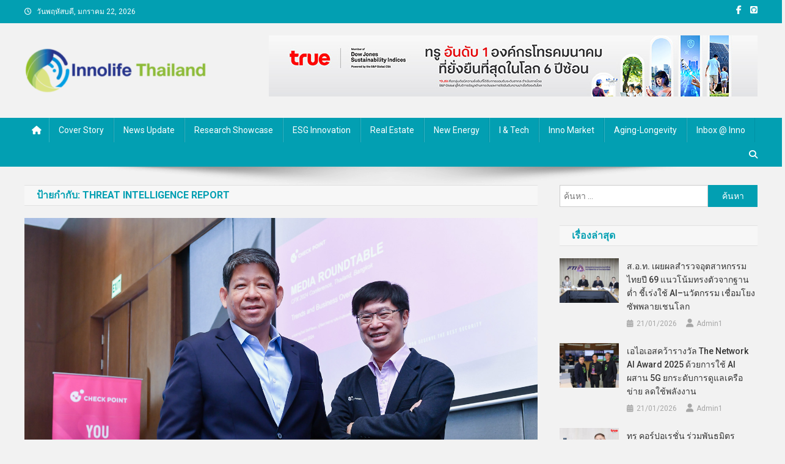

--- FILE ---
content_type: text/html; charset=UTF-8
request_url: https://www.innolifethailand.com/?tag=threat-intelligence-report
body_size: 11013
content:
<!doctype html>
<html lang="th">
<head>
<meta charset="UTF-8">
<meta name="viewport" content="width=device-width, initial-scale=1">
<link rel="profile" href="https://gmpg.org/xfn/11">

<title>Threat Intelligence Report &#8211; คนกับความคิด ชีวิตกับนวัตกรรม</title>
<meta name='robots' content='max-image-preview:large' />
	<style>img:is([sizes="auto" i], [sizes^="auto," i]) { contain-intrinsic-size: 3000px 1500px }</style>
	<link rel='dns-prefetch' href='//fonts.googleapis.com' />
<link rel="alternate" type="application/rss+xml" title="คนกับความคิด ชีวิตกับนวัตกรรม &raquo; ฟีด" href="https://www.innolifethailand.com/?feed=rss2" />
<link rel="alternate" type="application/rss+xml" title="คนกับความคิด ชีวิตกับนวัตกรรม &raquo; Threat Intelligence Report ฟีดป้ายกำกับ" href="https://www.innolifethailand.com/?feed=rss2&#038;tag=threat-intelligence-report" />
<script type="text/javascript">
/* <![CDATA[ */
window._wpemojiSettings = {"baseUrl":"https:\/\/s.w.org\/images\/core\/emoji\/16.0.1\/72x72\/","ext":".png","svgUrl":"https:\/\/s.w.org\/images\/core\/emoji\/16.0.1\/svg\/","svgExt":".svg","source":{"concatemoji":"https:\/\/www.innolifethailand.com\/online\/wp-includes\/js\/wp-emoji-release.min.js?ver=6.8.3"}};
/*! This file is auto-generated */
!function(s,n){var o,i,e;function c(e){try{var t={supportTests:e,timestamp:(new Date).valueOf()};sessionStorage.setItem(o,JSON.stringify(t))}catch(e){}}function p(e,t,n){e.clearRect(0,0,e.canvas.width,e.canvas.height),e.fillText(t,0,0);var t=new Uint32Array(e.getImageData(0,0,e.canvas.width,e.canvas.height).data),a=(e.clearRect(0,0,e.canvas.width,e.canvas.height),e.fillText(n,0,0),new Uint32Array(e.getImageData(0,0,e.canvas.width,e.canvas.height).data));return t.every(function(e,t){return e===a[t]})}function u(e,t){e.clearRect(0,0,e.canvas.width,e.canvas.height),e.fillText(t,0,0);for(var n=e.getImageData(16,16,1,1),a=0;a<n.data.length;a++)if(0!==n.data[a])return!1;return!0}function f(e,t,n,a){switch(t){case"flag":return n(e,"\ud83c\udff3\ufe0f\u200d\u26a7\ufe0f","\ud83c\udff3\ufe0f\u200b\u26a7\ufe0f")?!1:!n(e,"\ud83c\udde8\ud83c\uddf6","\ud83c\udde8\u200b\ud83c\uddf6")&&!n(e,"\ud83c\udff4\udb40\udc67\udb40\udc62\udb40\udc65\udb40\udc6e\udb40\udc67\udb40\udc7f","\ud83c\udff4\u200b\udb40\udc67\u200b\udb40\udc62\u200b\udb40\udc65\u200b\udb40\udc6e\u200b\udb40\udc67\u200b\udb40\udc7f");case"emoji":return!a(e,"\ud83e\udedf")}return!1}function g(e,t,n,a){var r="undefined"!=typeof WorkerGlobalScope&&self instanceof WorkerGlobalScope?new OffscreenCanvas(300,150):s.createElement("canvas"),o=r.getContext("2d",{willReadFrequently:!0}),i=(o.textBaseline="top",o.font="600 32px Arial",{});return e.forEach(function(e){i[e]=t(o,e,n,a)}),i}function t(e){var t=s.createElement("script");t.src=e,t.defer=!0,s.head.appendChild(t)}"undefined"!=typeof Promise&&(o="wpEmojiSettingsSupports",i=["flag","emoji"],n.supports={everything:!0,everythingExceptFlag:!0},e=new Promise(function(e){s.addEventListener("DOMContentLoaded",e,{once:!0})}),new Promise(function(t){var n=function(){try{var e=JSON.parse(sessionStorage.getItem(o));if("object"==typeof e&&"number"==typeof e.timestamp&&(new Date).valueOf()<e.timestamp+604800&&"object"==typeof e.supportTests)return e.supportTests}catch(e){}return null}();if(!n){if("undefined"!=typeof Worker&&"undefined"!=typeof OffscreenCanvas&&"undefined"!=typeof URL&&URL.createObjectURL&&"undefined"!=typeof Blob)try{var e="postMessage("+g.toString()+"("+[JSON.stringify(i),f.toString(),p.toString(),u.toString()].join(",")+"));",a=new Blob([e],{type:"text/javascript"}),r=new Worker(URL.createObjectURL(a),{name:"wpTestEmojiSupports"});return void(r.onmessage=function(e){c(n=e.data),r.terminate(),t(n)})}catch(e){}c(n=g(i,f,p,u))}t(n)}).then(function(e){for(var t in e)n.supports[t]=e[t],n.supports.everything=n.supports.everything&&n.supports[t],"flag"!==t&&(n.supports.everythingExceptFlag=n.supports.everythingExceptFlag&&n.supports[t]);n.supports.everythingExceptFlag=n.supports.everythingExceptFlag&&!n.supports.flag,n.DOMReady=!1,n.readyCallback=function(){n.DOMReady=!0}}).then(function(){return e}).then(function(){var e;n.supports.everything||(n.readyCallback(),(e=n.source||{}).concatemoji?t(e.concatemoji):e.wpemoji&&e.twemoji&&(t(e.twemoji),t(e.wpemoji)))}))}((window,document),window._wpemojiSettings);
/* ]]> */
</script>
<style id='wp-emoji-styles-inline-css' type='text/css'>

	img.wp-smiley, img.emoji {
		display: inline !important;
		border: none !important;
		box-shadow: none !important;
		height: 1em !important;
		width: 1em !important;
		margin: 0 0.07em !important;
		vertical-align: -0.1em !important;
		background: none !important;
		padding: 0 !important;
	}
</style>
<link rel='stylesheet' id='wp-block-library-css' href='https://www.innolifethailand.com/online/wp-includes/css/dist/block-library/style.min.css?ver=6.8.3' type='text/css' media='all' />
<style id='classic-theme-styles-inline-css' type='text/css'>
/*! This file is auto-generated */
.wp-block-button__link{color:#fff;background-color:#32373c;border-radius:9999px;box-shadow:none;text-decoration:none;padding:calc(.667em + 2px) calc(1.333em + 2px);font-size:1.125em}.wp-block-file__button{background:#32373c;color:#fff;text-decoration:none}
</style>
<style id='global-styles-inline-css' type='text/css'>
:root{--wp--preset--aspect-ratio--square: 1;--wp--preset--aspect-ratio--4-3: 4/3;--wp--preset--aspect-ratio--3-4: 3/4;--wp--preset--aspect-ratio--3-2: 3/2;--wp--preset--aspect-ratio--2-3: 2/3;--wp--preset--aspect-ratio--16-9: 16/9;--wp--preset--aspect-ratio--9-16: 9/16;--wp--preset--color--black: #000000;--wp--preset--color--cyan-bluish-gray: #abb8c3;--wp--preset--color--white: #ffffff;--wp--preset--color--pale-pink: #f78da7;--wp--preset--color--vivid-red: #cf2e2e;--wp--preset--color--luminous-vivid-orange: #ff6900;--wp--preset--color--luminous-vivid-amber: #fcb900;--wp--preset--color--light-green-cyan: #7bdcb5;--wp--preset--color--vivid-green-cyan: #00d084;--wp--preset--color--pale-cyan-blue: #8ed1fc;--wp--preset--color--vivid-cyan-blue: #0693e3;--wp--preset--color--vivid-purple: #9b51e0;--wp--preset--gradient--vivid-cyan-blue-to-vivid-purple: linear-gradient(135deg,rgba(6,147,227,1) 0%,rgb(155,81,224) 100%);--wp--preset--gradient--light-green-cyan-to-vivid-green-cyan: linear-gradient(135deg,rgb(122,220,180) 0%,rgb(0,208,130) 100%);--wp--preset--gradient--luminous-vivid-amber-to-luminous-vivid-orange: linear-gradient(135deg,rgba(252,185,0,1) 0%,rgba(255,105,0,1) 100%);--wp--preset--gradient--luminous-vivid-orange-to-vivid-red: linear-gradient(135deg,rgba(255,105,0,1) 0%,rgb(207,46,46) 100%);--wp--preset--gradient--very-light-gray-to-cyan-bluish-gray: linear-gradient(135deg,rgb(238,238,238) 0%,rgb(169,184,195) 100%);--wp--preset--gradient--cool-to-warm-spectrum: linear-gradient(135deg,rgb(74,234,220) 0%,rgb(151,120,209) 20%,rgb(207,42,186) 40%,rgb(238,44,130) 60%,rgb(251,105,98) 80%,rgb(254,248,76) 100%);--wp--preset--gradient--blush-light-purple: linear-gradient(135deg,rgb(255,206,236) 0%,rgb(152,150,240) 100%);--wp--preset--gradient--blush-bordeaux: linear-gradient(135deg,rgb(254,205,165) 0%,rgb(254,45,45) 50%,rgb(107,0,62) 100%);--wp--preset--gradient--luminous-dusk: linear-gradient(135deg,rgb(255,203,112) 0%,rgb(199,81,192) 50%,rgb(65,88,208) 100%);--wp--preset--gradient--pale-ocean: linear-gradient(135deg,rgb(255,245,203) 0%,rgb(182,227,212) 50%,rgb(51,167,181) 100%);--wp--preset--gradient--electric-grass: linear-gradient(135deg,rgb(202,248,128) 0%,rgb(113,206,126) 100%);--wp--preset--gradient--midnight: linear-gradient(135deg,rgb(2,3,129) 0%,rgb(40,116,252) 100%);--wp--preset--font-size--small: 13px;--wp--preset--font-size--medium: 20px;--wp--preset--font-size--large: 36px;--wp--preset--font-size--x-large: 42px;--wp--preset--spacing--20: 0.44rem;--wp--preset--spacing--30: 0.67rem;--wp--preset--spacing--40: 1rem;--wp--preset--spacing--50: 1.5rem;--wp--preset--spacing--60: 2.25rem;--wp--preset--spacing--70: 3.38rem;--wp--preset--spacing--80: 5.06rem;--wp--preset--shadow--natural: 6px 6px 9px rgba(0, 0, 0, 0.2);--wp--preset--shadow--deep: 12px 12px 50px rgba(0, 0, 0, 0.4);--wp--preset--shadow--sharp: 6px 6px 0px rgba(0, 0, 0, 0.2);--wp--preset--shadow--outlined: 6px 6px 0px -3px rgba(255, 255, 255, 1), 6px 6px rgba(0, 0, 0, 1);--wp--preset--shadow--crisp: 6px 6px 0px rgba(0, 0, 0, 1);}:where(.is-layout-flex){gap: 0.5em;}:where(.is-layout-grid){gap: 0.5em;}body .is-layout-flex{display: flex;}.is-layout-flex{flex-wrap: wrap;align-items: center;}.is-layout-flex > :is(*, div){margin: 0;}body .is-layout-grid{display: grid;}.is-layout-grid > :is(*, div){margin: 0;}:where(.wp-block-columns.is-layout-flex){gap: 2em;}:where(.wp-block-columns.is-layout-grid){gap: 2em;}:where(.wp-block-post-template.is-layout-flex){gap: 1.25em;}:where(.wp-block-post-template.is-layout-grid){gap: 1.25em;}.has-black-color{color: var(--wp--preset--color--black) !important;}.has-cyan-bluish-gray-color{color: var(--wp--preset--color--cyan-bluish-gray) !important;}.has-white-color{color: var(--wp--preset--color--white) !important;}.has-pale-pink-color{color: var(--wp--preset--color--pale-pink) !important;}.has-vivid-red-color{color: var(--wp--preset--color--vivid-red) !important;}.has-luminous-vivid-orange-color{color: var(--wp--preset--color--luminous-vivid-orange) !important;}.has-luminous-vivid-amber-color{color: var(--wp--preset--color--luminous-vivid-amber) !important;}.has-light-green-cyan-color{color: var(--wp--preset--color--light-green-cyan) !important;}.has-vivid-green-cyan-color{color: var(--wp--preset--color--vivid-green-cyan) !important;}.has-pale-cyan-blue-color{color: var(--wp--preset--color--pale-cyan-blue) !important;}.has-vivid-cyan-blue-color{color: var(--wp--preset--color--vivid-cyan-blue) !important;}.has-vivid-purple-color{color: var(--wp--preset--color--vivid-purple) !important;}.has-black-background-color{background-color: var(--wp--preset--color--black) !important;}.has-cyan-bluish-gray-background-color{background-color: var(--wp--preset--color--cyan-bluish-gray) !important;}.has-white-background-color{background-color: var(--wp--preset--color--white) !important;}.has-pale-pink-background-color{background-color: var(--wp--preset--color--pale-pink) !important;}.has-vivid-red-background-color{background-color: var(--wp--preset--color--vivid-red) !important;}.has-luminous-vivid-orange-background-color{background-color: var(--wp--preset--color--luminous-vivid-orange) !important;}.has-luminous-vivid-amber-background-color{background-color: var(--wp--preset--color--luminous-vivid-amber) !important;}.has-light-green-cyan-background-color{background-color: var(--wp--preset--color--light-green-cyan) !important;}.has-vivid-green-cyan-background-color{background-color: var(--wp--preset--color--vivid-green-cyan) !important;}.has-pale-cyan-blue-background-color{background-color: var(--wp--preset--color--pale-cyan-blue) !important;}.has-vivid-cyan-blue-background-color{background-color: var(--wp--preset--color--vivid-cyan-blue) !important;}.has-vivid-purple-background-color{background-color: var(--wp--preset--color--vivid-purple) !important;}.has-black-border-color{border-color: var(--wp--preset--color--black) !important;}.has-cyan-bluish-gray-border-color{border-color: var(--wp--preset--color--cyan-bluish-gray) !important;}.has-white-border-color{border-color: var(--wp--preset--color--white) !important;}.has-pale-pink-border-color{border-color: var(--wp--preset--color--pale-pink) !important;}.has-vivid-red-border-color{border-color: var(--wp--preset--color--vivid-red) !important;}.has-luminous-vivid-orange-border-color{border-color: var(--wp--preset--color--luminous-vivid-orange) !important;}.has-luminous-vivid-amber-border-color{border-color: var(--wp--preset--color--luminous-vivid-amber) !important;}.has-light-green-cyan-border-color{border-color: var(--wp--preset--color--light-green-cyan) !important;}.has-vivid-green-cyan-border-color{border-color: var(--wp--preset--color--vivid-green-cyan) !important;}.has-pale-cyan-blue-border-color{border-color: var(--wp--preset--color--pale-cyan-blue) !important;}.has-vivid-cyan-blue-border-color{border-color: var(--wp--preset--color--vivid-cyan-blue) !important;}.has-vivid-purple-border-color{border-color: var(--wp--preset--color--vivid-purple) !important;}.has-vivid-cyan-blue-to-vivid-purple-gradient-background{background: var(--wp--preset--gradient--vivid-cyan-blue-to-vivid-purple) !important;}.has-light-green-cyan-to-vivid-green-cyan-gradient-background{background: var(--wp--preset--gradient--light-green-cyan-to-vivid-green-cyan) !important;}.has-luminous-vivid-amber-to-luminous-vivid-orange-gradient-background{background: var(--wp--preset--gradient--luminous-vivid-amber-to-luminous-vivid-orange) !important;}.has-luminous-vivid-orange-to-vivid-red-gradient-background{background: var(--wp--preset--gradient--luminous-vivid-orange-to-vivid-red) !important;}.has-very-light-gray-to-cyan-bluish-gray-gradient-background{background: var(--wp--preset--gradient--very-light-gray-to-cyan-bluish-gray) !important;}.has-cool-to-warm-spectrum-gradient-background{background: var(--wp--preset--gradient--cool-to-warm-spectrum) !important;}.has-blush-light-purple-gradient-background{background: var(--wp--preset--gradient--blush-light-purple) !important;}.has-blush-bordeaux-gradient-background{background: var(--wp--preset--gradient--blush-bordeaux) !important;}.has-luminous-dusk-gradient-background{background: var(--wp--preset--gradient--luminous-dusk) !important;}.has-pale-ocean-gradient-background{background: var(--wp--preset--gradient--pale-ocean) !important;}.has-electric-grass-gradient-background{background: var(--wp--preset--gradient--electric-grass) !important;}.has-midnight-gradient-background{background: var(--wp--preset--gradient--midnight) !important;}.has-small-font-size{font-size: var(--wp--preset--font-size--small) !important;}.has-medium-font-size{font-size: var(--wp--preset--font-size--medium) !important;}.has-large-font-size{font-size: var(--wp--preset--font-size--large) !important;}.has-x-large-font-size{font-size: var(--wp--preset--font-size--x-large) !important;}
:where(.wp-block-post-template.is-layout-flex){gap: 1.25em;}:where(.wp-block-post-template.is-layout-grid){gap: 1.25em;}
:where(.wp-block-columns.is-layout-flex){gap: 2em;}:where(.wp-block-columns.is-layout-grid){gap: 2em;}
:root :where(.wp-block-pullquote){font-size: 1.5em;line-height: 1.6;}
</style>
<link rel='stylesheet' id='flexy-breadcrumb-css' href='https://www.innolifethailand.com/online/wp-content/plugins/flexy-breadcrumb/public/css/flexy-breadcrumb-public.css?ver=1.2.1' type='text/css' media='all' />
<link rel='stylesheet' id='flexy-breadcrumb-font-awesome-css' href='https://www.innolifethailand.com/online/wp-content/plugins/flexy-breadcrumb/public/css/font-awesome.min.css?ver=4.7.0' type='text/css' media='all' />
<link rel='stylesheet' id='news-portal-fonts-css' href='https://fonts.googleapis.com/css?family=Roboto+Condensed%3A300italic%2C400italic%2C700italic%2C400%2C300%2C700%7CRoboto%3A300%2C400%2C400i%2C500%2C700%7CTitillium+Web%3A400%2C600%2C700%2C300&#038;subset=latin%2Clatin-ext' type='text/css' media='all' />
<link rel='stylesheet' id='news-portal-font-awesome-css' href='https://www.innolifethailand.com/online/wp-content/themes/news-portal/assets/library/font-awesome/css/all.min.css?ver=6.5.1' type='text/css' media='all' />
<link rel='stylesheet' id='lightslider-style-css' href='https://www.innolifethailand.com/online/wp-content/themes/news-portal/assets/library/lightslider/css/lightslider.min.css?ver=1.1.6' type='text/css' media='all' />
<link rel='stylesheet' id='news-portal-style-css' href='https://www.innolifethailand.com/online/wp-content/themes/news-portal/style.css?ver=1.5.11' type='text/css' media='all' />
<link rel='stylesheet' id='news-portal-dark-style-css' href='https://www.innolifethailand.com/online/wp-content/themes/news-portal/assets/css/np-dark.css?ver=1.5.11' type='text/css' media='all' />
<link rel='stylesheet' id='news-portal-preloader-style-css' href='https://www.innolifethailand.com/online/wp-content/themes/news-portal/assets/css/np-preloader.css?ver=1.5.11' type='text/css' media='all' />
<link rel='stylesheet' id='news-portal-responsive-style-css' href='https://www.innolifethailand.com/online/wp-content/themes/news-portal/assets/css/np-responsive.css?ver=1.5.11' type='text/css' media='all' />
<script type="text/javascript" src="https://www.innolifethailand.com/online/wp-includes/js/jquery/jquery.min.js?ver=3.7.1" id="jquery-core-js"></script>
<script type="text/javascript" src="https://www.innolifethailand.com/online/wp-includes/js/jquery/jquery-migrate.min.js?ver=3.4.1" id="jquery-migrate-js"></script>
<link rel="https://api.w.org/" href="https://www.innolifethailand.com/index.php?rest_route=/" /><link rel="alternate" title="JSON" type="application/json" href="https://www.innolifethailand.com/index.php?rest_route=/wp/v2/tags/8801" /><link rel="EditURI" type="application/rsd+xml" title="RSD" href="https://www.innolifethailand.com/online/xmlrpc.php?rsd" />
<meta name="generator" content="WordPress 6.8.3" />

            <style type="text/css">              
                
                /* Background color */
                .fbc-page .fbc-wrap .fbc-items {
                    background-color: #edeff0;
                }
                /* Items font size */
                .fbc-page .fbc-wrap .fbc-items li {
                    font-size: 14px;
                }
                
                /* Items' link color */
                .fbc-page .fbc-wrap .fbc-items li a {
                    color: #337ab7;                    
                }
                
                /* Seprator color */
                .fbc-page .fbc-wrap .fbc-items li .fbc-separator {
                    color: #cccccc;
                }
                
                /* Active item & end-text color */
                .fbc-page .fbc-wrap .fbc-items li.active span,
                .fbc-page .fbc-wrap .fbc-items li .fbc-end-text {
                    color: #27272a;
                    font-size: 14px;
                }
            </style>

            <style type="text/css" id="custom-background-css">
body.custom-background { background-color: #f2f2f2; }
</style>
	<link rel="icon" href="https://www.innolifethailand.com/online/wp-content/uploads/2020/10/LogoInnolife-150x150.png" sizes="32x32" />
<link rel="icon" href="https://www.innolifethailand.com/online/wp-content/uploads/2020/10/LogoInnolife-300x300.png" sizes="192x192" />
<link rel="apple-touch-icon" href="https://www.innolifethailand.com/online/wp-content/uploads/2020/10/LogoInnolife-300x300.png" />
<meta name="msapplication-TileImage" content="https://www.innolifethailand.com/online/wp-content/uploads/2020/10/LogoInnolife-300x300.png" />
<!--News Portal CSS -->
<style type="text/css">
.category-button.np-cat-12 a{background:#00a9e0}.category-button.np-cat-12 a:hover{background:#0077ae}.np-block-title .np-cat-12{color:#00a9e0}.category-button.np-cat-3 a{background:#00a9e0}.category-button.np-cat-3 a:hover{background:#0077ae}.np-block-title .np-cat-3{color:#00a9e0}.category-button.np-cat-6 a{background:#00a9e0}.category-button.np-cat-6 a:hover{background:#0077ae}.np-block-title .np-cat-6{color:#00a9e0}.category-button.np-cat-9 a{background:#00a9e0}.category-button.np-cat-9 a:hover{background:#0077ae}.np-block-title .np-cat-9{color:#00a9e0}.category-button.np-cat-13 a{background:#00a9e0}.category-button.np-cat-13 a:hover{background:#0077ae}.np-block-title .np-cat-13{color:#00a9e0}.category-button.np-cat-11 a{background:#00a9e0}.category-button.np-cat-11 a:hover{background:#0077ae}.np-block-title .np-cat-11{color:#00a9e0}.category-button.np-cat-8 a{background:#00a9e0}.category-button.np-cat-8 a:hover{background:#0077ae}.np-block-title .np-cat-8{color:#00a9e0}.category-button.np-cat-4 a{background:#00c4c4}.category-button.np-cat-4 a:hover{background:#009292}.np-block-title .np-cat-4{color:#00c4c4}.category-button.np-cat-7 a{background:#00a9e0}.category-button.np-cat-7 a:hover{background:#0077ae}.np-block-title .np-cat-7{color:#00a9e0}.category-button.np-cat-5 a{background:#00a9e0}.category-button.np-cat-5 a:hover{background:#0077ae}.np-block-title .np-cat-5{color:#00a9e0}.category-button.np-cat-1926 a{background:#00a9e0}.category-button.np-cat-1926 a:hover{background:#0077ae}.np-block-title .np-cat-1926{color:#00a9e0}.category-button.np-cat-1 a{background:#00a9e0}.category-button.np-cat-1 a:hover{background:#0077ae}.np-block-title .np-cat-1{color:#00a9e0}.navigation .nav-links a,.bttn,button,input[type='button'],input[type='reset'],input[type='submit'],.navigation .nav-links a:hover,.bttn:hover,button,input[type='button']:hover,input[type='reset']:hover,input[type='submit']:hover,.widget_search .search-submit,.edit-link .post-edit-link,.reply .comment-reply-link,.np-top-header-wrap,.np-header-menu-wrapper,#site-navigation ul.sub-menu,#site-navigation ul.children,.np-header-menu-wrapper::before,.np-header-menu-wrapper::after,.np-header-search-wrapper .search-form-main .search-submit,.news_portal_slider .lSAction > a:hover,.news_portal_default_tabbed ul.widget-tabs li,.np-full-width-title-nav-wrap .carousel-nav-action .carousel-controls:hover,.news_portal_social_media .social-link a,.np-archive-more .np-button:hover,.error404 .page-title,#np-scrollup,.news_portal_featured_slider .slider-posts .lSAction > a:hover,div.wpforms-container-full .wpforms-form input[type='submit'],div.wpforms-container-full .wpforms-form button[type='submit'],div.wpforms-container-full .wpforms-form .wpforms-page-button,div.wpforms-container-full .wpforms-form input[type='submit']:hover,div.wpforms-container-full .wpforms-form button[type='submit']:hover,div.wpforms-container-full .wpforms-form .wpforms-page-button:hover,.widget.widget_tag_cloud a:hover{background:#029fb2}
.home .np-home-icon a,.np-home-icon a:hover,#site-navigation ul li:hover > a,#site-navigation ul li.current-menu-item > a,#site-navigation ul li.current_page_item > a,#site-navigation ul li.current-menu-ancestor > a,#site-navigation ul li.focus > a,.news_portal_default_tabbed ul.widget-tabs li.ui-tabs-active,.news_portal_default_tabbed ul.widget-tabs li:hover,.menu-toggle:hover,.menu-toggle:focus{background:#006d80}
.np-header-menu-block-wrap::before,.np-header-menu-block-wrap::after{border-right-color:#006d80}
a,a:hover,a:focus,a:active,.widget a:hover,.widget a:hover::before,.widget li:hover::before,.entry-footer a:hover,.comment-author .fn .url:hover,#cancel-comment-reply-link,#cancel-comment-reply-link:before,.logged-in-as a,.np-slide-content-wrap .post-title a:hover,#top-footer .widget a:hover,#top-footer .widget a:hover:before,#top-footer .widget li:hover:before,.news_portal_featured_posts .np-single-post .np-post-content .np-post-title a:hover,.news_portal_fullwidth_posts .np-single-post .np-post-title a:hover,.news_portal_block_posts .layout3 .np-primary-block-wrap .np-single-post .np-post-title a:hover,.news_portal_featured_posts .layout2 .np-single-post-wrap .np-post-content .np-post-title a:hover,.np-block-title,.widget-title,.page-header .page-title,.np-related-title,.np-post-meta span:hover,.np-post-meta span a:hover,.news_portal_featured_posts .layout2 .np-single-post-wrap .np-post-content .np-post-meta span:hover,.news_portal_featured_posts .layout2 .np-single-post-wrap .np-post-content .np-post-meta span a:hover,.np-post-title.small-size a:hover,#footer-navigation ul li a:hover,.entry-title a:hover,.entry-meta span a:hover,.entry-meta span:hover,.np-post-meta span:hover,.np-post-meta span a:hover,.news_portal_featured_posts .np-single-post-wrap .np-post-content .np-post-meta span:hover,.news_portal_featured_posts .np-single-post-wrap .np-post-content .np-post-meta span a:hover,.news_portal_featured_slider .featured-posts .np-single-post .np-post-content .np-post-title a:hover,.news-portal-search-results-wrap .news-portal-search-article-item .news-portal-search-post-element .posted-on:hover a,.news-portal-search-results-wrap .news-portal-search-article-item .news-portal-search-post-element .posted-on:hover:before,.news-portal-search-results-wrap .news-portal-search-article-item .news-portal-search-post-element .news-portal-search-post-title a:hover,.np-block-title,.widget-title,.page-header .page-title,.np-related-title,.widget_block .wp-block-group__inner-container > h1,.widget_block .wp-block-group__inner-container > h2,.widget_block .wp-block-group__inner-container > h3,.widget_block .wp-block-group__inner-container > h4,.widget_block .wp-block-group__inner-container > h5,.widget_block .wp-block-group__inner-container > h6{color:#029fb2}
.site-mode--dark .news_portal_featured_posts .np-single-post-wrap .np-post-content .np-post-title a:hover,.site-mode--dark .np-post-title.large-size a:hover,.site-mode--dark .np-post-title.small-size a:hover,.site-mode--dark .news-ticker-title>a:hover,.site-mode--dark .np-archive-post-content-wrapper .entry-title a:hover,.site-mode--dark h1.entry-title:hover,.site-mode--dark .news_portal_block_posts .layout4 .np-post-title a:hover{color:#029fb2}
.navigation .nav-links a,.bttn,button,input[type='button'],input[type='reset'],input[type='submit'],.widget_search .search-submit,.np-archive-more .np-button:hover,.widget.widget_tag_cloud a:hover{border-color:#029fb2}
.comment-list .comment-body,.np-header-search-wrapper .search-form-main{border-top-color:#029fb2}
.np-header-search-wrapper .search-form-main:before{border-bottom-color:#029fb2}
@media (max-width:768px){#site-navigation,.main-small-navigation li.current-menu-item > .sub-toggle i{background:#029fb2 !important}}
.news-portal-wave .np-rect,.news-portal-three-bounce .np-child,.news-portal-folding-cube .np-cube:before{background-color:#029fb2}
.site-title,.site-description{position:absolute;clip:rect(1px,1px,1px,1px)}
</style></head>

<body class="archive tag tag-threat-intelligence-report tag-8801 custom-background wp-custom-logo wp-theme-news-portal group-blog hfeed right-sidebar fullwidth_layout archive-grid site-mode--light">


<div id="page" class="site">

	<a class="skip-link screen-reader-text" href="#content">Skip to content</a>

	<div class="np-top-header-wrap"><div class="mt-container">		<div class="np-top-left-section-wrapper">
			<div class="date-section">วันพฤหัสบดี, มกราคม 22, 2026</div>
					</div><!-- .np-top-left-section-wrapper -->
		<div class="np-top-right-section-wrapper">
			<div class="mt-social-icons-wrapper"><span class="social-link"><a href="https://www.facebook.com/Innolife2563/" target="_blank"><i class="fab fa-facebook-f"></i></a></span><span class="social-link"><a href="https://www.innolifethailand.com/online/wp-admin" target="_blank"><i class="fab fa-github-square"></i></a></span></div><!-- .mt-social-icons-wrapper -->		</div><!-- .np-top-right-section-wrapper -->
</div><!-- .mt-container --></div><!-- .np-top-header-wrap --><header id="masthead" class="site-header" role="banner"><div class="np-logo-section-wrapper"><div class="mt-container">		<div class="site-branding">

			<a href="https://www.innolifethailand.com/" class="custom-logo-link" rel="home"><img width="300" height="75" src="https://www.innolifethailand.com/online/wp-content/uploads/2020/10/LogoInnolife400x100-e1601491264776.png" class="custom-logo" alt="คนกับความคิด ชีวิตกับนวัตกรรม" decoding="async" /></a>
							<p class="site-title"><a href="https://www.innolifethailand.com/" rel="home">คนกับความคิด ชีวิตกับนวัตกรรม</a></p>
						
		</div><!-- .site-branding -->
		<div class="np-header-ads-area">
			<section id="news_portal_ads_banner-12" class="widget news_portal_ads_banner">            <div class="np-ads-wrapper">
                                                    <img src="https://www.innolifethailand.com/online/wp-content/uploads/2024/08/ADSBanner-True20240802.jpg" />
                            </div><!-- .np-ads-wrapper -->
    </section>		</div><!-- .np-header-ads-area -->
</div><!-- .mt-container --></div><!-- .np-logo-section-wrapper -->		<div id="np-menu-wrap" class="np-header-menu-wrapper">
			<div class="np-header-menu-block-wrap">
				<div class="mt-container">
												<div class="np-home-icon">
								<a href="https://www.innolifethailand.com/" rel="home"> <i class="fa fa-home"> </i> </a>
							</div><!-- .np-home-icon -->
										<div class="mt-header-menu-wrap">
						<a href="javascript:void(0)" class="menu-toggle hide"><i class="fa fa-navicon"> </i> </a>
						<nav id="site-navigation" class="main-navigation" role="navigation">
							<div class="menu-mainmenu-container"><ul id="primary-menu" class="menu"><li id="menu-item-316" class="menu-item menu-item-type-taxonomy menu-item-object-category menu-item-316"><a href="https://www.innolifethailand.com/?cat=3">Cover Story</a></li>
<li id="menu-item-313" class="menu-item menu-item-type-taxonomy menu-item-object-category menu-item-313"><a href="https://www.innolifethailand.com/?cat=4">News Update</a></li>
<li id="menu-item-317" class="menu-item menu-item-type-taxonomy menu-item-object-category menu-item-317"><a href="https://www.innolifethailand.com/?cat=5">Research Showcase</a></li>
<li id="menu-item-318" class="menu-item menu-item-type-taxonomy menu-item-object-category menu-item-318"><a href="https://www.innolifethailand.com/?cat=6">ESG Innovation</a></li>
<li id="menu-item-319" class="menu-item menu-item-type-taxonomy menu-item-object-category menu-item-319"><a href="https://www.innolifethailand.com/?cat=7">Real Estate</a></li>
<li id="menu-item-320" class="menu-item menu-item-type-taxonomy menu-item-object-category menu-item-320"><a href="https://www.innolifethailand.com/?cat=8">New Energy</a></li>
<li id="menu-item-312" class="menu-item menu-item-type-taxonomy menu-item-object-category menu-item-312"><a href="https://www.innolifethailand.com/?cat=9">i &amp; Tech</a></li>
<li id="menu-item-314" class="menu-item menu-item-type-taxonomy menu-item-object-category menu-item-314"><a href="https://www.innolifethailand.com/?cat=11">Inno Market</a></li>
<li id="menu-item-323" class="menu-item menu-item-type-taxonomy menu-item-object-category menu-item-323"><a href="https://www.innolifethailand.com/?cat=12">Aging-Longevity</a></li>
<li id="menu-item-315" class="menu-item menu-item-type-taxonomy menu-item-object-category menu-item-315"><a href="https://www.innolifethailand.com/?cat=13">Inbox @ Inno</a></li>
</ul></div>						</nav><!-- #site-navigation -->
					</div><!-- .mt-header-menu-wrap -->
					<div class="np-icon-elements-wrapper">
													<div class="np-header-search-wrapper">                    
				                <span class="search-main"><a href="javascript:void(0)"><i class="fa fa-search"></i></a></span>
				                <div class="search-form-main np-clearfix">
					                <form role="search" method="get" class="search-form" action="https://www.innolifethailand.com/">
				<label>
					<span class="screen-reader-text">ค้นหาสำหรับ:</span>
					<input type="search" class="search-field" placeholder="ค้นหา &hellip;" value="" name="s" />
				</label>
				<input type="submit" class="search-submit" value="ค้นหา" />
			</form>					            </div>
							</div><!-- .np-header-search-wrapper -->
											</div> <!-- .np-icon-elements-wrapper -->
				</div>
			</div>
		</div><!-- .np-header-menu-wrapper -->
</header><!-- .site-header -->
	<div id="content" class="site-content">
		<div class="mt-container">
<div class="mt-archive-content-wrapper">

	<div id="primary" class="content-area">
		<main id="main" class="site-main" role="main">

		
			<header class="page-header">
				<h1 class="page-title">ป้ายกำกับ: <span>Threat Intelligence Report</span></h1>			</header><!-- .page-header -->

			<div class="np-archive-classic-post-wrapper">
<article id="post-24698" class="post-24698 post type-post status-publish format-standard has-post-thumbnail hentry category-i-tech tag-threat-intelligence-report tag-8799 tag-6862 tag-8800 tag-8798 tag-1478">	

	<div class="np-article-thumb">
		<a href="https://www.innolifethailand.com/?p=24698">
			<img width="1500" height="998" src="https://www.innolifethailand.com/online/wp-content/uploads/2024/02/CPX_199.jpg" class="attachment-full size-full wp-post-image" alt="" decoding="async" fetchpriority="high" srcset="https://www.innolifethailand.com/online/wp-content/uploads/2024/02/CPX_199.jpg 1500w, https://www.innolifethailand.com/online/wp-content/uploads/2024/02/CPX_199-300x200.jpg 300w, https://www.innolifethailand.com/online/wp-content/uploads/2024/02/CPX_199-1024x681.jpg 1024w, https://www.innolifethailand.com/online/wp-content/uploads/2024/02/CPX_199-768x511.jpg 768w" sizes="(max-width: 1500px) 100vw, 1500px" />		</a>
	</div><!-- .np-article-thumb -->

	<div class="np-archive-post-content-wrapper">
		<header class="entry-header">
			<h2 class="entry-title"><a href="https://www.innolifethailand.com/?p=24698" rel="bookmark">เช็ค พอยท์ เผย 6 เดือนที่ผ่านมา องค์กรไทยถูกโจมตีทางไซเบอร์สูงกว่าค่าเฉลี่ยโลก</a></h2>					<div class="entry-meta">
						<span class="posted-on"><a href="https://www.innolifethailand.com/?p=24698" rel="bookmark"><time class="entry-date published" datetime="2024-02-03T16:10:37+07:00">03/02/2024</time><time class="updated" datetime="2024-02-03T16:10:38+07:00">03/02/2024</time></a></span><span class="byline"><span class="author vcard"><a class="url fn n" href="https://www.innolifethailand.com/?author=3">Admin</a></span></span>					</div><!-- .entry-meta -->
					</header><!-- .entry-header -->

		<div class="entry-content">
			<p>เช็ค พอยท์ เผย 6 เดือนที่ผ่านมาองค์กรไทยถูกโจมตีทางไซเบอร์  1,892 ครั้งต่อสัปดาห์ สูงกว่าค่าเฉลี่ยโลกกว่า 800 ครั้ง  ชี้ปัจจุบันพบการนำเอไอมาใช้ในการสร้างภัยคุกคาม จึงจำเป็นต้องมีการบูรณาการและยกระดับการรับมือให้เท่าทันกับการเปลี่ยนแปลงของเทคโนโลยี   ล่าสุดเปิดตัว Check Point Infinity AI Copilot  โซลูชันการรักษาความปลอดภัยที่นำเทคโนโลยีเอไอมาช่วยเพิ่มประสิทธิภาพ ด้านความปลอดภัยและบริหารจัดการ ได้อย่างรวดเร็ว    </p>
<span class="np-archive-more"><a href="https://www.innolifethailand.com/?p=24698" class="np-button"><i class="fa fa-arrow-circle-right"></i>Continue Reading</a></span>		</div><!-- .entry-content -->

		<footer class="entry-footer">
					</footer><!-- .entry-footer -->
	</div><!-- .np-archive-post-content-wrapper -->
</article><!-- #post-24698 -->

</div><!-- .np-archive-classic-post-wrapper -->
		</main><!-- #main -->
	</div><!-- #primary -->

	
<aside id="secondary" class="widget-area" role="complementary">
	<section id="search-5" class="widget widget_search"><form role="search" method="get" class="search-form" action="https://www.innolifethailand.com/">
				<label>
					<span class="screen-reader-text">ค้นหาสำหรับ:</span>
					<input type="search" class="search-field" placeholder="ค้นหา &hellip;" value="" name="s" />
				</label>
				<input type="submit" class="search-submit" value="ค้นหา" />
			</form></section><section id="news_portal_recent_posts-7" class="widget news_portal_recent_posts">            <div class="np-recent-posts-wrapper">
                <h4 class="widget-title">เรื่องล่าสุด</h4><ul>                            <li>
                                <div class="np-single-post np-clearfix">
                                    <div class="np-post-thumb">
                                        <a href="https://www.innolifethailand.com/?p=39461">
                                            <img width="136" height="102" src="https://www.innolifethailand.com/online/wp-content/uploads/2026/01/152661_01-136x102.jpg" class="attachment-news-portal-block-thumb size-news-portal-block-thumb wp-post-image" alt="" decoding="async" loading="lazy" />                                        </a>
                                    </div><!-- .np-post-thumb -->
                                    <div class="np-post-content">
                                        <h3 class="np-post-title small-size"><a href="https://www.innolifethailand.com/?p=39461">ส.อ.ท. เผยผลสำรวจอุตสาหกรรมไทยปี 69 แนวโน้มทรงตัวจากฐานต่ำ ชี้เร่งใช้ AI–นวัตกรรม เชื่อมโยงซัพพลายเชนโลก </a></h3>
                                        <div class="np-post-meta"><span class="posted-on"><a href="https://www.innolifethailand.com/?p=39461" rel="bookmark"><time class="entry-date published" datetime="2026-01-21T16:15:01+07:00">21/01/2026</time><time class="updated" datetime="2026-01-21T16:19:26+07:00">21/01/2026</time></a></span><span class="byline"><span class="author vcard"><a class="url fn n" href="https://www.innolifethailand.com/?author=2">Admin​1</a></span></span></div>
                                    </div><!-- .np-post-content -->
                                </div><!-- .np-single-post -->
                            </li>
                                            <li>
                                <div class="np-single-post np-clearfix">
                                    <div class="np-post-thumb">
                                        <a href="https://www.innolifethailand.com/?p=39456">
                                            <img width="136" height="102" src="https://www.innolifethailand.com/online/wp-content/uploads/2026/01/PIC_เอไอเอส-คว้ารางวัล01-136x102.jpg" class="attachment-news-portal-block-thumb size-news-portal-block-thumb wp-post-image" alt="" decoding="async" loading="lazy" />                                        </a>
                                    </div><!-- .np-post-thumb -->
                                    <div class="np-post-content">
                                        <h3 class="np-post-title small-size"><a href="https://www.innolifethailand.com/?p=39456">เอไอเอสคว้ารางวัล The Network AI Award 2025 ด้วยการใช้ AI ผสาน 5G ยกระดับการดูแลเครือข่าย ลดใช้พลังงาน</a></h3>
                                        <div class="np-post-meta"><span class="posted-on"><a href="https://www.innolifethailand.com/?p=39456" rel="bookmark"><time class="entry-date published" datetime="2026-01-21T15:30:44+07:00">21/01/2026</time><time class="updated" datetime="2026-01-21T15:32:17+07:00">21/01/2026</time></a></span><span class="byline"><span class="author vcard"><a class="url fn n" href="https://www.innolifethailand.com/?author=2">Admin​1</a></span></span></div>
                                    </div><!-- .np-post-content -->
                                </div><!-- .np-single-post -->
                            </li>
                                            <li>
                                <div class="np-single-post np-clearfix">
                                    <div class="np-post-thumb">
                                        <a href="https://www.innolifethailand.com/?p=39446">
                                            <img width="136" height="102" src="https://www.innolifethailand.com/online/wp-content/uploads/2026/01/01-ดร-1-136x102.jpg" class="attachment-news-portal-block-thumb size-news-portal-block-thumb wp-post-image" alt="" decoding="async" loading="lazy" />                                        </a>
                                    </div><!-- .np-post-thumb -->
                                    <div class="np-post-content">
                                        <h3 class="np-post-title small-size"><a href="https://www.innolifethailand.com/?p=39446">ทรู คอร์ปอเรชั่น ร่วมพันธมิตร GASAเสริมกลไกขับเคลื่อนประเทศไทยสู่ผู้นำการต่อต้านอาชญากรรมออนไลน์ระดับโลก</a></h3>
                                        <div class="np-post-meta"><span class="posted-on"><a href="https://www.innolifethailand.com/?p=39446" rel="bookmark"><time class="entry-date published" datetime="2026-01-21T14:28:44+07:00">21/01/2026</time><time class="updated" datetime="2026-01-21T14:31:08+07:00">21/01/2026</time></a></span><span class="byline"><span class="author vcard"><a class="url fn n" href="https://www.innolifethailand.com/?author=2">Admin​1</a></span></span></div>
                                    </div><!-- .np-post-content -->
                                </div><!-- .np-single-post -->
                            </li>
                                            <li>
                                <div class="np-single-post np-clearfix">
                                    <div class="np-post-thumb">
                                        <a href="https://www.innolifethailand.com/?p=39430">
                                            <img width="136" height="102" src="https://www.innolifethailand.com/online/wp-content/uploads/2026/01/Su_06-3-136x102.jpg" class="attachment-news-portal-block-thumb size-news-portal-block-thumb wp-post-image" alt="" decoding="async" loading="lazy" />                                        </a>
                                    </div><!-- .np-post-thumb -->
                                    <div class="np-post-content">
                                        <h3 class="np-post-title small-size"><a href="https://www.innolifethailand.com/?p=39430">AIS ร่วมกับ ปภ.ทดสอบระบบแจ้งเตือนภัย Cell Broadcast ระดับประเทศ ชูความพร้อมเครือข่ายครอบคลุมทั่วไทยทุกสถานการณ์</a></h3>
                                        <div class="np-post-meta"><span class="posted-on"><a href="https://www.innolifethailand.com/?p=39430" rel="bookmark"><time class="entry-date published" datetime="2026-01-20T17:33:04+07:00">20/01/2026</time><time class="updated" datetime="2026-01-20T17:36:42+07:00">20/01/2026</time></a></span><span class="byline"><span class="author vcard"><a class="url fn n" href="https://www.innolifethailand.com/?author=3">Admin</a></span></span></div>
                                    </div><!-- .np-post-content -->
                                </div><!-- .np-single-post -->
                            </li>
                                            <li>
                                <div class="np-single-post np-clearfix">
                                    <div class="np-post-thumb">
                                        <a href="https://www.innolifethailand.com/?p=39417">
                                            <img width="136" height="102" src="https://www.innolifethailand.com/online/wp-content/uploads/2026/01/TRUE_LaoSu_06-4-136x102.jpg" class="attachment-news-portal-block-thumb size-news-portal-block-thumb wp-post-image" alt="" decoding="async" loading="lazy" />                                        </a>
                                    </div><!-- .np-post-thumb -->
                                    <div class="np-post-content">
                                        <h3 class="np-post-title small-size"><a href="https://www.innolifethailand.com/?p=39417">ทรูนำสัญญาณมือถือสู่บ้านเลาสูนอก เปิดประตูคุณภาพชีวิต ยกระดับเศรษฐกิจครัวเรือนชุมชนชายขอบดอยลำปาง</a></h3>
                                        <div class="np-post-meta"><span class="posted-on"><a href="https://www.innolifethailand.com/?p=39417" rel="bookmark"><time class="entry-date published" datetime="2026-01-20T17:02:55+07:00">20/01/2026</time><time class="updated" datetime="2026-01-20T17:46:08+07:00">20/01/2026</time></a></span><span class="byline"><span class="author vcard"><a class="url fn n" href="https://www.innolifethailand.com/?author=3">Admin</a></span></span></div>
                                    </div><!-- .np-post-content -->
                                </div><!-- .np-single-post -->
                            </li>
                </ul>            </div><!-- .np-recent-posts-wrapper -->
    </section></aside><!-- #secondary -->

</div><!-- .mt-archive-content-wrapper -->


		</div><!-- .mt-container -->
	</div><!-- #content -->

	<footer id="colophon" class="site-footer" role="contentinfo">
<div id="top-footer" class="footer-widgets-wrapper footer_column_three np-clearfix">
    <div class="mt-container">
        <div class="footer-widgets-area np-clearfix">
            <div class="np-footer-widget-wrapper np-column-wrapper np-clearfix">
                <div class="np-footer-widget wow fadeInLeft" data-wow-duration="0.5s">
                    <section id="media_image-3" class="widget widget_media_image"><img width="300" height="75" src="https://www.innolifethailand.com/online/wp-content/uploads/2020/10/LogoInnolife400x100-e1601491264776.png" class="image wp-image-49  attachment-full size-full" alt="" style="max-width: 100%; height: auto;" decoding="async" loading="lazy" /></section><section id="custom_html-5" class="widget_text widget widget_custom_html"><div class="textwidget custom-html-widget"><h5><font color="#fff">&nbsp;&nbsp;&nbsp;&nbsp;&nbsp;คนกับความคิด ชีวิตกับนวัตกรรม</font></h5></div></section><section id="custom_html-3" class="widget_text widget widget_custom_html"><h4 class="widget-title">ติดต่อเรา</h4><div class="textwidget custom-html-widget"><p><font color="#fff"><b>ห้างหุ้นส่วนจำกัด มีเดีย ไอเดียพลัส</b><br />
<b>โทรศัพท์:</b> 081-497-4580 และ 081-173-6614<br>
<b>email:</b> <a href="mailto:innolifethailand@gmail.com" target="blankj">innolifethailand@gmail.com</a></font></p></div></section><section id="news_portal_social_media-4" class="widget news_portal_social_media">            <div class="np-aside-social-wrapper">
                                <div class="mt-social-icons-wrapper">
                    <span class="social-link"><a href="https://www.facebook.com/Innolife2563/" target="_blank"><i class="fab fa-facebook-f"></i></a></span><span class="social-link"><a href="https://www.innolifethailand.com/online/wp-admin" target="_blank"><i class="fab fa-github-square"></i></a></span>                </div><!-- .mt-social-icons-wrapper -->
            </div><!-- .np-aside-social-wrapper -->
    </section><section id="custom_html-6" class="widget_text widget widget_custom_html"><div class="textwidget custom-html-widget"><center><a href='//www.statcounter.com/' target='_blank'> Stat Counter InnolifeThailand.com: <img src='//c23.statcounter.com/counter.php?sc_project=12407985&amp;java=0&amp;security=4e27619a &amp;invisible=0' alt='web tracker' border='0' align='absmiddle'></a></center></div></section>                </div>
                                <div class="np-footer-widget wow fadeInLeft" data-woww-duration="1s">
                    <section id="news_portal_ads_banner-14" class="widget news_portal_ads_banner">            <div class="np-ads-wrapper">
                                                    <a href="https://www.nia.or.th/" target="_blank" rel="nofollow"><img src="https://www.innolifethailand.com/online/wp-content/uploads/2025/12/banner_NIA_600_320-new-1.jpg" /></a>
                            </div><!-- .np-ads-wrapper -->
    </section><section id="news_portal_ads_banner-16" class="widget news_portal_ads_banner">            <div class="np-ads-wrapper">
                                                    <a href="https://www.nia.or.th/" target="_blank" rel=""><img src="https://www.innolifethailand.com/online/wp-content/uploads/2025/12/SpaceAds-300x160px-001.jpg" /></a>
                            </div><!-- .np-ads-wrapper -->
    </section>                </div>
                                                <div class="np-footer-widget wow fadeInLeft" data-wow-duration="1.5s">
                    <section id="news_portal_ads_banner-15" class="widget news_portal_ads_banner">            <div class="np-ads-wrapper">
                                                    <img src="https://www.innolifethailand.com/online/wp-content/uploads/2025/10/SpaceAds-300x160px-001.jpg" />
                            </div><!-- .np-ads-wrapper -->
    </section><section id="news_portal_ads_banner-17" class="widget news_portal_ads_banner">            <div class="np-ads-wrapper">
                                                    <img src="https://www.innolifethailand.com/online/wp-content/uploads/2025/10/SpaceAds-300x160px-001.jpg" />
                            </div><!-- .np-ads-wrapper -->
    </section>                </div>
                                            </div><!-- .np-footer-widget-wrapper -->
        </div><!-- .footer-widgets-area -->
    </div><!-- .mt-container -->
</div><!-- .footer-widgets-wrapper --><div class="bottom-footer np-clearfix"><div class="mt-container">		<div class="site-info">
			<span class="np-copyright-text">
				Copyright © 2020 -2025 | InnolifeThailand.com			</span>
			<span class="sep"> | </span>
			Theme: News Portal by <a href="https://mysterythemes.com/" rel="nofollow" target="_blank">Mystery Themes</a>.		</div><!-- .site-info -->
		<nav id="footer-navigation" class="footer-navigation" role="navigation">
					</nav><!-- #site-navigation -->
</div><!-- .mt-container --></div> <!-- bottom-footer --></footer><!-- #colophon --><div id="np-scrollup" class="animated arrow-hide"><i class="fa fa-chevron-up"></i></div></div><!-- #page -->

		<!-- Start of StatCounter Code -->
		<script>
			<!--
			var sc_project=12407985;
			var sc_security="43b0068a";
			var sc_invisible=1;
		</script>
        <script type="text/javascript" src="https://www.statcounter.com/counter/counter.js" async></script>
		<noscript><div class="statcounter"><a title="web analytics" href="https://statcounter.com/"><img class="statcounter" src="https://c.statcounter.com/12407985/0/43b0068a/1/" alt="web analytics" /></a></div></noscript>
		<!-- End of StatCounter Code -->
		<script type="text/javascript" src="https://www.innolifethailand.com/online/wp-content/plugins/flexy-breadcrumb/public/js/flexy-breadcrumb-public.js?ver=1.2.1" id="flexy-breadcrumb-js"></script>
<script type="text/javascript" src="https://www.innolifethailand.com/online/wp-content/themes/news-portal/assets/js/navigation.js?ver=1.5.11" id="news-portal-navigation-js"></script>
<script type="text/javascript" src="https://www.innolifethailand.com/online/wp-content/themes/news-portal/assets/library/sticky/jquery.sticky.js?ver=20150416" id="jquery-sticky-js"></script>
<script type="text/javascript" src="https://www.innolifethailand.com/online/wp-content/themes/news-portal/assets/js/skip-link-focus-fix.js?ver=1.5.11" id="news-portal-skip-link-focus-fix-js"></script>
<script type="text/javascript" src="https://www.innolifethailand.com/online/wp-content/themes/news-portal/assets/library/lightslider/js/lightslider.min.js?ver=1.1.6" id="lightslider-js"></script>
<script type="text/javascript" src="https://www.innolifethailand.com/online/wp-includes/js/jquery/ui/core.min.js?ver=1.13.3" id="jquery-ui-core-js"></script>
<script type="text/javascript" src="https://www.innolifethailand.com/online/wp-includes/js/jquery/ui/tabs.min.js?ver=1.13.3" id="jquery-ui-tabs-js"></script>
<script type="text/javascript" src="https://www.innolifethailand.com/online/wp-content/themes/news-portal/assets/library/sticky/theia-sticky-sidebar.min.js?ver=1.7.0" id="theia-sticky-sidebar-js"></script>
<script type="text/javascript" id="news-portal-custom-script-js-extra">
/* <![CDATA[ */
var mtObject = {"menu_sticky":"true","liveSearch":"true","ajaxUrl":"https:\/\/www.innolifethailand.com\/online\/wp-admin\/admin-ajax.php","_wpnonce":"bd96152fac","inner_sticky":"true","front_sticky":"true"};
/* ]]> */
</script>
<script type="text/javascript" src="https://www.innolifethailand.com/online/wp-content/themes/news-portal/assets/js/np-custom-scripts.js?ver=1.5.11" id="news-portal-custom-script-js"></script>

</body>
</html>